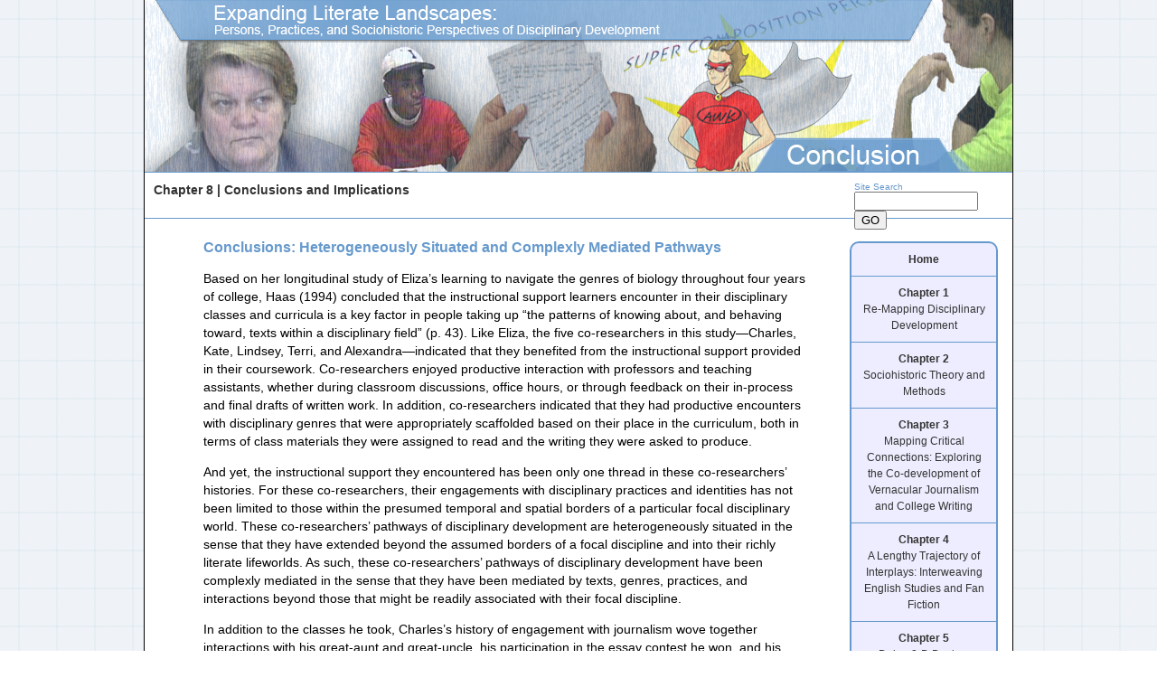

--- FILE ---
content_type: text/html
request_url: https://ccdigitalpress.org/book/expanding/ch8_conclusion/trajectories_ch8.02.01.html
body_size: 21160
content:
<!DOCTYPE html PUBLIC "-//W3C//DTD XHTML 1.0 Transitional//EN" "http://www.w3.org/TR/xhtml1/DTD/xhtml1-transitional.dtd">
<html xmlns="http://www.w3.org/1999/xhtml">
<head>
<meta http-equiv="Content-Type" content="text/html; charset=UTF-8" />
<script type="text/javascript" src="../js/jquery.js"></script>
<script type="text/javascript" src="../js/accordion.js"></script>
<script type="text/javascript" src="../js/jquery.prettyPhoto.js"> </script>
<link rel="stylesheet" href="../styles/style.css" type="text/css" />
<link rel="stylesheet" href="../styles/prettyPhoto.css" type="text/css" media="screen" charset="utf-8" />
<title>8.02.01 | Conclusions and Implications</title>
</head>
<body class="ch8">
<div id="container">
  <div id="bannerGraphic">
  <img src="../assets/ch8/banner.png" alt="Trajectories of Persons and Practices: Sociohistoric Perspectives of Disciplinary Development." />
  </div>
  <!--end bannerGraphic-->
  <div id="subheader">
    <p><strong>Chapter 8 | Conclusions and Implications
     </strong></p>
  </div>
 <div id="search">
    <!-- Begin FusionBot.com site search engine code -->
    <form action="http://ss766.fusionbot.com/b/q" method="get" name="fbsearch" style="margin:0;">
      <div id="searchbox"><label for="fbsearch">Site Search</label><br />
        <input type="text" name="keys" size="15" id="fbsearch"/>
        <input type="submit" value="GO" />
        <br />
        <input type="hidden" name="sitenbr" value="162882534" />
      </div>
      <!--END SEARCHBOX-->
    </form>
    <!-- End FusionBot.com site search engine code -->
  </div>
  <!--END SEARCH-->
  <div id="main">
    <h2>Conclusions: Heterogeneously Situated and Complexly Mediated Pathways</h2>
    <p>Based on her longitudinal study of Eliza’s learning to navigate the genres of biology throughout four years of college, Haas (1994) concluded that the instructional support learners encounter in their disciplinary classes and curricula is a key factor in people taking up “the patterns of knowing about, and behaving toward, texts within a disciplinary field” (p. 43). Like Eliza, the five co-researchers in this study&mdash;Charles, Kate, Lindsey, Terri, and Alexandra&mdash;indicated that they benefited from the instructional support provided in their coursework. Co-researchers enjoyed productive interaction with professors and teaching assistants, whether during classroom discussions, office hours, or through feedback on their in-process and final drafts of written work. In addition, co-researchers indicated that they had productive encounters with disciplinary genres that were appropriately scaffolded based on their place in the curriculum, both in terms of class materials they were assigned to read and the writing they were asked to produce. </p>
    <p>
And yet, the instructional support they encountered has been only one thread in these co-researchers’ histories. For these co-researchers, their engagements with disciplinary practices and identities has not been limited to those within the presumed temporal and spatial borders of a particular focal disciplinary world. These co-researchers’ pathways of disciplinary development are heterogeneously situated in the sense that they have extended beyond the assumed borders of a focal discipline and into their richly literate lifeworlds. As such, these co-researchers’ pathways of disciplinary development have been complexly mediated in the sense that they have been mediated by texts, genres, practices, and interactions beyond those that might be readily associated with their focal discipline.</p>
<p>
In addition to the classes he took, Charles’s history of engagement with journalism wove together interactions with his great-aunt and great-uncle, his participation in the essay contest he won, and his engagement with sports. Journalism was also at the center of his participation with his high school newspaper, <em>New Expression</em>, and the student-managed newspapers associated with the university he attended. In Chapter 3, we argued that Charles’s activities for several of his college courses, including the Introductory Journalism course he enrolled in during his second year of college, were mediated by his engagement with vernacular journalism. </p>
<p>
In addition to her coursework from high school through completion of her MA program, Kate’s history of engagement with the canonical texts of English studies, and eventually rhetoric and composition, also extended into her extensive history with fan activities. In Chapter 4, we argued that Kate’s engagement with English studies, specifically her knowledge and engagement with canonical texts associated with that disciplinary world, was mediated by the fan fiction pieces she wrote and the illustrations she created. </p>
<p>
In addition to the graduate creative writing class she took, Lindsey’s history with invention and arrangement practices included her engagements as a graphic design major and later for undergraduate and graduate courses in literature. In Chapter 5, we argued that the development of the discursive practice Lindsey employed in her creative writing class was mediated by her concrete use of that practice for creating visual designs for graphic design and later for literary analysis in her literature courses. </p>
<p>
In addition to her nursing classes and work, Terri’s history of representing patients laminated many of her other literate activities. Some of these activities structured interactions with her family, such as the family multimedia video she created using the images and voices of cancer survivors in her family. Other activities included her poetry, her science fiction, her autobiographical memoir, and her participation in religious worship. In Chapter 6, we argued that Terri’s seeing and understanding of the patients she cared for as a health care professional was mediated by the other representations of patients that textured her lifeworld. </p>
<p>
In addition to acting with tables for her introductory engineering course, Alexandra’s history of acting with tables laminated her other literate engagements, including interactions with her family and many of her leisure activities, including playing <cite>Minecraft</cite>, scheduling her life, creating fan novels, and solving puzzles. In Chapter 7, we argued that the development of Alexandra’s fluency with tables in ways valued by engineers was mediated by these other actings with tables. </p>
<p>
These narratives suggest that co-researchers’ disciplinary development as a journalist, a rhetorician, a creative writer, a health care professional, and an engineer emerges not from within autonomous disciplinary territories but rather from multiple nexus of practice woven from blending practices officially associated with disciplinary engagements with practices spun off from seemingly disparate activities. In the same way that Bakhtin (1981) argued that hybrid constructions of internally persuasive and authoritative discourses drive people’s ideological becoming, we see interweavings of heterogeneous histories propelling these co-researchers’ disciplinary development. And yet, the features that are so vital to these co-researchers’ disciplinary development are the very ones missing from dominant maps and thus overlooked by dominant perspectives.</p>
<p>
One might anticipate that these co-researchers would rely heavily on practices from other engagements in their early disciplinary coursework, but then deploy them less and less as their participation with their focal disciplines progressed. These narratives, however, point to other engagements mediating co-researchers’ disciplinary development in increasingly deeper and fuller ways. Kate, for example, wove her fan fiction and fan art into increasingly higher-stakes academic tasks, from reading <em>Everyman</em> for a high school language arts class to reworking Elizabeth Bishop’s “Roosters” for a short assignment for an undergraduate creative writing class to crafting a lengthy analysis of <em>Beowulf</em> for a graduate literature course to teaching herself Burke’s pentad for her MA exams to writing a master’s thesis on fan fiction. Following graduation, Kate’s fan activities were prominently featured in a chapter she had published in an edited collection, her work as a faculty member, and her coursework for the doctoral program she enrolled in. Likewise, Terri leaned more and more, rather than less and less, throughout her career as a nurse on representations of patients that emphasized their humanity. Representations of “whole patients” seemed to proliferate throughout and to find their way into more and more parts of her literate lifeworld. Her comment that she did not think she would have made it as a nurse as long as she has without representing patients in ways other than those afforded by the flowsheet suggests that she relied increasingly on her poetry to buoy her through the emotional demands of professional health care.</p>
<p>
Still, it is important to note that although these engagements came to be more densely entangled over time, they were not linked permanently and inevitably together. To echo Scollon (2001a), these nexus were not “finalized” (p. 16). Although much of Kate’s fan fiction and fan art was indeed based on texts valued by English studies, much of it was grounded in popular texts valued by the other fandoms she participated in. While much of Terri’s poetry and other writings and makings did indeed address patients, many of them addressed other topics. In acting with these alignments, co-researchers were not simply automatically reproducing linkages sedimented in their histories, but rather actively and continually producing connections by weaving, unweaving, and re-weaving multiple activities together. These alignments, then, were continually in the making rather than already made.
</p>

    <p class="center"><a href="trajectories_ch8.02.html">8.01 &laquo; PREVIOUS</a> | <a href="trajectories_ch8.02.02.html">NEXT &raquo; 8.02.02</a></p>
  </div>
  <!--END MAIN-->
  <!--BEGIN NAVIGATION MENU-->
 <div id="sidebar">

    <ul id="contents">

    <li id="home">
        	<h3><a href="#home" class="top"><strong>Home</strong></a></h3>
            	<ul style="display: none;">
                	<li><a href="../index.html">Home</a></li>
                    <li><a href="../foreword.html">Foreword</a></li>
                    <li><a href="../acknowledgments.html">Acknowledgments</a></li>
                   </ul>
                  </li>

      <li id="ch1">
        <h3><a href="#ch1" class="top"><strong>Chapter 1</strong><br /> Re-Mapping Disciplinary Development </a></h3>
        <ul style="display: none;">
          <li><a href="../ch1_introduction/trajectories_ch1.01.html">1.01 &raquo; Introduction</a></li>
          <li><a href="../ch1_introduction/trajectories_ch1.02.html">1.02 &raquo; Dominant Maps of Disciplinary Writing and  Learning</a></li>
          <li><a href="../ch1_introduction/trajectories_ch1.03.html">1.03 &raquo; Writing and Learning within Autonomous Territories</a></li>
          <li><a href="../ch1_introduction/trajectories_ch1.04.html">1.04 &raquo; Challenging Dominant Perspectives of Disciplinary Development </a></li>
          <li><a href="../ch1_introduction/trajectories_ch1.05.html">1.05 &raquo; A More Heterogeneously Situated and Complexly Mediated Understanding of Disciplinary Development</a></li>
          <li><a href="../ch1_introduction/trajectories_ch1.06.html">1.06 &raquo; Chapter Overviews</a></li>
          <li><a href="../ch1_introduction/trajectories_ch1.07.html">1.07 &raquo; Introducing the Co-Authors</a></li>
        </ul>
      </li>
      <li id="ch2">
        <h3><a href="#ch2"><strong>Chapter 2</strong><br /> Sociohistoric Theory and Methods</a></h3>
        <ul style="display: none;">
          <li><a href="../ch2_theorymethod/trajectories_ch2.01.html">2.01 &raquo; Introduction</a></li>
          <li><a href="../ch2_theorymethod/trajectories_ch2.02.html">2.02 &raquo; Challenging Discourse Community Models of Development</a></li>
          <li><a href="../ch2_theorymethod/trajectories_ch2.03.html">2.03 &raquo; Mediated Discourse Theory: Tracing Social Practices and Actions in the World</a></li>
          <li><a href="../ch2_theorymethod/trajectories_ch2.04.html">2.04 &raquo; Mediated Discourse as an Approach to Understanding Disciplinary Development</a></li>
          <li><a href="../ch2_theorymethod/trajectories_ch2.05.html">2.05 &raquo; Case Study</a></li>
          <li><a href="../ch2_theorymethod/trajectories_ch2.06.html">2.06 &raquo; Co-Researchers</a></li>
          <li><a href="../ch2_theorymethod/trajectories_ch2.07.html">2.07 &raquo; Data Collection</a></li>
          <li><a href="../ch2_theorymethod/trajectories_ch2.08.html">2.08 &raquo; Data Analysis</a></li>

        </ul>
      </li>
      <li id="ch3">
        <h3><a href="#ch3"><strong>Chapter 3</strong><br /> Mapping Critical Connections: Exploring the Co-development of Vernacular Journalism and College Writing</a></h3>
        <ul style="display: none;">
          <li><a href="../ch3_charles/trajectories_ch3.01.html">3.01 &raquo; Introduction</a></li>
          <li><a href="../ch3_charles/trajectories_ch3.02.html">3.02 &raquo; Addressing Writers’ Histories</a></li>
          <li><a href="../ch3_charles/trajectories_ch3.03.html">3.03 &raquo; Charles’s Engagement with Vernacular Journalism</a></li>
           <li><a href="../ch3_charles/trajectories_ch3.04.html">3.04 &raquo; Surveys Says: Blending Vernacular Journalism and First-Year Rhetoric</a></li>
          <li><a href="../ch3_charles/trajectories_ch3.05.html">3.05 &raquo; Following the Sox: Vernacular Journalism and Kinesiology</a></li>
          <li><a href="../ch3_charles/trajectories_ch3.06.html">3.06 &raquo; “A thousand words about a tree”: Writing the News and Writing for 	Introductory Journalism</a></li>
          <li><a href="../ch3_charles/trajectories_ch3.07.html">3.07 &raquo; Discussion</a></li>


        </ul>
      </li>
      <li id="ch4">
        <h3><a href="#ch4"><strong>Chapter 4</strong><br /> A Lengthy Trajectory of Interplays: Interweaving English Studies and Fan Fiction </a></h3>
        <ul style="display: none;">
           <li><a href="../ch4_kate/trajectories_ch4.01.html">4.01 &raquo; Introduction</a></li>
          <li><a href="../ch4_kate/trajectories_ch4.02.html">4.02 &raquo; Writing and Learning in English Studies</a></li>
          <li><a href="../ch4_kate/trajectories_ch4.03.html">4.03 &raquo; "Being a Fan": Kate's Fan Fiction and Fan Art</a></li>
          <li><a href="../ch4_kate/trajectories_ch4.04.html">4.04 &raquo; Fan Fic-ing Elizabeth Bishop</a></li>
          <li><a href="../ch4_kate/trajectories_ch4.05.html">4.05 &raquo; Fan Fic-ing Creative Writing</a></li>
          <li><a href="../ch4_kate/trajectories_ch4.06.html">4.06 &raquo; Fan Fic-ing <cite>Beowulf</cite></a></li>
          <li><a href="../ch4_kate/trajectories_ch4.07.html">4.07 &raquo; Fan Fic-ing Kenneth Burke</a></li>
          <li><a href="../ch4_kate/trajectories_ch4.08.html">4.08 &raquo; Discussion</a></li>
        </ul>
      </li>
      <li id="ch5">
        <h3><a href="#ch5"><strong>Chapter 5</strong><br /> Doing 2-D Design, Arranging American Literature, Crafting Creative Writing: Resituating the Development of Discursive Practice</a></h3>
        <ul style="display: none;">
         <li><a href="../ch5_lindsey/trajectories_ch5.01.html">5.01 &raquo; Introduction</a></li>
          <li><a href="../ch5_lindsey/trajectories_ch5.02.html">5.02 &raquo; Discursive Practice in Creative Writing</a></li>
          <li><a href="../ch5_lindsey/trajectories_ch5.03.html">5.03 &raquo; Doing 2-D Design: “How disparate pieces can be ordered into a cohesive 	whole”</a></li>
          <li><a href="../ch5_lindsey/trajectories_ch5.04.html">5.04 &raquo; Arranging American Literature: “A hands-on patchwork feel”</a></li>
          <li><a href="../ch5_lindsey/trajectories_ch5.05.html">5.05 &raquo; Crafting Creative Writing: “It was almost like pastiche”</a></li>
          <li><a href="../ch5_lindsey/trajectories_ch5.06.html">5.06 &raquo; Discussion</a></li
        ></ul>
      </li>

         <li id="ch6">
        <h3><a href="#ch6"><strong>Chapter 6</strong><br /> Learning to See Patients: Resituating the Development of Professional Vision in Healthcare</a></h3>
        <ul style="display: none;">
        <li><a href="../ch6_terri/trajectories_ch6.01.html">6.01 &raquo; Introduction</a></li>
          <li><a href="../ch6_terri/trajectories_ch6.02.html">6.02 &raquo; Textual Mediation in Health Care Activities</a></li>
          <li><a href="../ch6_terri/trajectories_ch6.03.html">6.03 &raquo; Seeing Patients with Poetry</a></li>
          <li><a href="../ch6_terri/trajectories_ch6.04.html">6.04 &raquo; Seeing Patients with Science Fiction</a></li>
          <li><a href="../ch6_terri/trajectories_ch6.05.html">6.05 &raquo; Seeing Patients with Religious Texts</a></li>
          <li><a href="../ch6_terri/trajectories_ch6.06.html">6.06 &raquo; Seeing Patients with Autobiographical Memoir</a></li>
          <li><a href="../ch6_terri/trajectories_ch6.07.html">6.07 &raquo; Seeing Patients with a Family Multimedia Video</a></li>
          <li><a href="../ch6_terri/trajectories_ch6.08.html">6.08 &raquo; Discussion</a></li>

        </ul>
      </li>

       <li id="ch7">
        <h3><a href="#ch7"><strong>Chapter 7</strong><br /> Coming to Act with Tables: Tracing the Development of Inscriptional Practice</a></h3>
        <ul style="display: none;">
          <li><a href="../ch7_alexandra/trajectories_ch7.01.html">7.01 &raquo; Introduction</a></li>
          <li><a href="../ch7_alexandra/trajectories_ch7.02.html">7.02 &raquo; Inscriptions in the STEM Disciplines</a></li>
          <li><a href="../ch7_alexandra/trajectories_ch7.03.html">7.03 &raquo; Acting with Tables for the Engineering Lab Activity</a></li>
          <li><a href="../ch7_alexandra/trajectories_ch7.04.html">7.04 &raquo; Acting with Tables for Minecraft</a></li>
          <li><a href="../ch7_alexandra/trajectories_ch7.05.html">7.05 &raquo; Acting with Tables for Scheduling Life Activities</a></li>
          <li><a href="../ch7_alexandra/trajectories_ch7.06.html">7.06 &raquo; Acting with Tables for Fan Novels</a></li>
          <li><a href="../ch7_alexandra/trajectories_ch7.07.html">7.07 &raquo; Acting with Tables for Arranging Soundtracks</a></li>
          <li><a href="../ch7_alexandra/trajectories_ch7.08.html">7.08 &raquo; Acting with Tables for Solving Puzzles</a></li>
          <li><a href="../ch7_alexandra/trajectories_ch7.09.html">7.09 &raquo; Discussion</a></li>
        </ul>
      </li>

       <li id="ch8">
        <h3><a href="#ch8"><strong>Chapter 8</strong><br /> Conclusion</a></h3>
        <ul style="display: block;">
          <li><a href="trajectories_ch8.01.html">8.01 &raquo; Introduction</a></li>
          <li><a href="trajectories_ch8.02.html">8.02 &raquo; Conclusions</a></li>
          <li class="c"><a href="trajectories_ch8.02.01.html">8.02.01 &raquo; Heterogeneously Situated and Complexly Mediated Pathways</a></li>
          <li><a href="trajectories_ch8.02.02.html">8.02.02 &raquo; Navigating Tensions </a></li>
          <li><a href="trajectories_ch8.02.03.html">8.02.03 &raquo; Developing Disciplinary Identity</a></li>
          <li><a href="trajectories_ch8.02.04.html">8.02.04 &raquo; Dialogic Relationships among Textual Engagements</a></li>
          <li><a href="trajectories_ch8.02.05.html">8.02.05 &raquo; The Co-Development of Social Worlds</a></li>
          <li><a href="trajectories_ch8.02.06.html">8.02.06 &raquo; Representing the Semiotic Richness of Literate Lives</a></li>
           <li><a href="trajectories_ch8.03.html">8.03 &raquo; Implications for Conceptualizing and Mapping Disciplinary Development</a></li>
            <li><a href="trajectories_ch8.04.html">8.04 &raquo; Implications for Supporting Literate Development</a></li>

</ul>
      </li>

      <li id="ch9">
         <h3><a href="#ch9">References</a></h3>
        <ul style="display: none;">
          <li class="last"><a href="../ch9_references/references.html">References</a></li>


        </ul>
      </li>
    </ul>

  </div><!--END SIDEBAR-->

  <div id="footer"></div>
  <!--END FOOTER-->
</div>
<!--END CONTAINERr-->
<!--JAVASCRIPT FOR LISGHTBOX EFFECTS-->
<script type="text/javascript" charset="utf-8">
  $(document).ready(function(){
    $("a[rel^='prettyPhoto']").prettyPhoto();
  });
</script>
<!-- END JAVASCRIPT FOR LISGHTBOX EFFECTS-->
<script>
  (function(i,s,o,g,r,a,m){i['GoogleAnalyticsObject']=r;i[r]=i[r]||function(){
  (i[r].q=i[r].q||[]).push(arguments)},i[r].l=1*new Date();a=s.createElement(o),
  m=s.getElementsByTagName(o)[0];a.async=1;a.src=g;m.parentNode.insertBefore(a,m)
  })(window,document,'script','https://www.google-analytics.com/analytics.js','ga');

  ga('create', 'UA-9134554-1', 'auto');
  ga('send', 'pageview');

</script>
</body>
</html>


--- FILE ---
content_type: text/css
request_url: https://ccdigitalpress.org/book/expanding/styles/style.css
body_size: 7354
content:
@charset "UTF-8";
/* CSS Document */

body {
	background-image:url(../assets/background.png);
	margin: 0;
	padding: 0;
	color: #000000;
}

body.transcript {
	background-image:none;
	margin: 10px;
	}

body.transcript p{
	font-family:Arial, Helvetica, sans-serif;
	color:#000;
	font-size:.9em;
	line-height:1.4em;
	}

p {
	font-family:Arial, Helvetica, sans-serif;
	color:#000;
	font-size:.9em;
	line-height:1.4em;
}

h1 {
	font-family:Arial, Helvetica, sans-serif;
	color:#69C;
	font-size:18px;
}

h2 {
	font-family:Arial, Helvetica, sans-serif;
	color:#69C;
	font-size:16px;
}

h3 {
	font-family:Arial, Helvetica, sans-serif;
	color:#69C;
	font-size:14px;
	padding:5px 0 5px 0;
	margin:0;
}

ul {
	list-style-type:none;
	padding-left:0;
}

ol {
	font-family:Arial, Helvetica, sans-serif;
	color:#000;
	font-size:.9em;
	line-height:1.4em;

}

a {
	font-family:Arial, Helvetica, sans-serif;
	color:#69C;
	text-decoration:none;
}


a:hover {
	text-decoration:underline;

}

a:focus {
	text-decoration:underline;
}

a:visited {
	color:#69C;
	text-decoration:none;
}

blockquote {
	font-family:Arial, Helvetica, sans-serif;
	color:#000;
	font-size:.8em;
	line-height:1.2em;
}

blockquote p {
	font-size: 1em;
	line-height: 1.2;
}

table {
	width:100%;
	border-collapse:collapse;
}

td {
	vertical-align:top;
	padding-left:5px;
	margin:0;
}

th {
	text-align:center;
	background-color:#69C;
	border:solid 1px #333;
}

table, tr, td {
	border: solid 1px #333;

}

table p {
	font-family:Arial, Helvetica, sans-serif;
	font-size:.9em;
	color:#333;
	padding:0;
	margin:5px 0 5px 0;
}

iframe {
	display:block;
	margin: 0 auto;
	margin-bottom:-10px;
}

.iframe {
	font-size:12px;
	color:#69C;
	text-align:center;
}

/*-----Divisions---------------------*/

div#container {
	position:relative;
	margin: 0 auto;
	padding:0;
	width:960px;
	background:#fff;
	overflow:hidden;
	border-right: solid 1px black;
	border-left:solid 1px black;
}

div#bannerGraphic {
	height: 190px;
	border-bottom:solid 1px #69C;

}

div#main {
	float:left;
	width: 675px;
	padding:0 20px 10px 65px;
	margin-top: 10px;
	margin-right: 10px;
	margin-bottom: 10px;
}

div#main ul {
	padding-left: 30px;
	list-style-type:disc;
	font-family:Arial, Helvetica, sans-serif;
	font-size:.9em;
	line-height:1.4em;
}

div#sidebar {
	float:left;
	font-size: 12px;
	line-height: 18px;
	width: 170px;
	margin-top:25px;
	padding-left:10px;
	overflow:hidden;

}

div#notes {
	clear:both;
	border-top:dashed 1px #69C;
	padding: 0 20px 10px 65px;
}

div#notes ul {
		list-style:none;
}

div#header {
	position:relative;
	top:0;
	width:960px;
	height: 30px;
	background-color:#69C;
	padding:5px 10px 0 10px;
}

div#header p {
	font-size:18px;
	font-family:Arial, Helvetica, sans-serif;
	color:#FFF;
	margin:0;
}

div#subheader {
	float:left;
	width:775px;
	height:40px;
	margin-top:0;
	padding:10px 0 0 10px;
	border-bottom:solid 1px #69C;
}

div#subheader p {
	font-size:14px;
	color:#333;
	margin:0;
}

div#search {
	float:left;
	width:175px;
	height:50px;
	border-bottom:solid 1px #69C;
}

div#searchbox {
	font-size: 10px;
	color:#69C;
	font-family:Arial, Helvetica, sans-serif;
	padding-top:10px;
}

div#footer {
	height: 25px;
	background-color:#69C;
	clear:both;
}

div#ccdp {
	text-align:center;
	width:960px;
	clear:both;
	background-color:#FFF;
	margin-top:10px;
}

div#poem1 {
	float: left;
	width: 315px;
	padding:0 5px 10px 15px;
	margin:0 10px 0 0;
	background-color: #EAEAEA;

}

div#poem2 {
	float: right;
	width: 250px;
	padding:0 5px 10px 15px;
	margin:0 0px 0 10px;
	background-color: #EAEAEA;

}

div#poem3 {
	float: left;
	width: 200px;
	padding:0 5px 10px 15px;
	margin:0 10px 0 0px;
	background-color: #EAEAEA;

}

div#poem4 {
	float: left;
	width: 225px;
	padding:0 5px 10px 15px;
	margin:0 10px 0 75px;
	background-color: #EAEAEA;
}

div#poem5 {
	float: left;
	width: 230px;
	padding:0 5px 10px 15px;
	margin:0 10px 0 0px;
	background-color: #EAEAEA;
}

div#memoir {
	float: left;
	width: 400px;
	padding:0 5px 10px 15px;
	margin:0 10px 0 0px;
	background-color: #EAEAEA;

}

div#poem1 p{
	size:12px;
	font-family:Georgia, "Times New Roman", Times, serif;
}

div#poem2 p{
	size:12px;
	font-family:Georgia, "Times New Roman", Times, serif;
}

div#poem3 p{
	size:12px;
	font-family:Georgia, "Times New Roman", Times, serif;
}

div#memoir p{
	size:12px;
	font-family:Georgia, "Times New Roman", Times, serif;
}



/*------------------classes----------------*/

p.drop {
	margin-top: 150px;
	}

.blue {
	color:#69C;
	}

.center {
	text-align:center;
}

.caption {
	font-family:Arial, Helvetica, sans-serif;
	font-size:.7em;
	color:#333;
	padding-left:10px;
}

.noshow {
	display:none;
}

.noteSize {
	font-size:.8em;
}

.navText {
	font-size:1em;
	font-family:Arial, Helvetica, sans-serif;
	color:#000;
}

.charge {
	position: relative;
	bottom: 0.5em;
	font-size: 0.8em;
}

.picfloatLeft {
	float:left;
	margin-right:10px;
	margin-bottom:10px;
	border: solid 1px #FFF;
}

#imageWrap img {
	margin-top:-15px;
}

#imageWrap p{
	margin-top:0px;
	text-align:center;
	color:#69C;

}

.imageWrap img{
	margin-top:-15px;
	}

.imageWrap p {
	color:#69C;
	margin-top:15px;
	text-align:center;

	}


.picfloatRight {
	float:right;
	margin-left:10px;
	margin-bottom:10px;
	border: solid 1px #FFF;
}

.clearFix {
	clear:both;
}

.ulclear {
	list-style-type:none;
}

.hangIndent {
	padding-left:25px;
	text-indent:-25px;
}

div#main img {
	border: solid 2px #FFF;
}

div#main img:hover {
	border: solid 2px #69C;
}

div#main img:hover .nolink {
	border: solid 2px #fff;
}

div#slideshow img {
	border: solid 1px #69C;
	}

div#slideshow img:hover {
	border: solid 1px #69C;
}


 /*--------Sidebar Navigation Styles--------*/
ul#contents,
ul#contents ul,
ul#contents li,
ul#contents h3,
ul#contents a {
    color:#333;
    font-size:12px;
    font-weight: normal;
    line-height: 18px;
    list-style-type: none;
    margin: 0;
    padding: 0;
    text-decoration: none;
}

ul#contents h3 {
	text-align:center;
	}

ul#contents {
    font-family:Arial, Helvetica, sans-serif;
	background: none repeat scroll 0 0 #EDEDFF;
    border-radius: 10px;
    padding: 0 0 9px;
    width: 160px;
	border: solid 2px #69C;
	margin-bottom:10px;
}

ul#contents ul {
    background-color:#EAEAEA;

}

ul#contents li#home {
    border-top-left-radius: 7px;
    border-top-right-radius: 7px;
}

ul#contents a {
    -moz-transition: padding 0.2s ease-out 0s;
    display: block;
    padding: 9px;
}
ul#contents a:hover {
    padding: 9px;
	background-color:white;
}

ul#contents a.top:hover {
	border-top-left-radius: 7px;
    border-top-right-radius: 7px;
}
ul#contents h3 a {
    border-bottom: 1px solid #69C;
}
ul#contents ul li.c a,
ul#contents ul li a {
    -moz-transition: padding 0.2s ease-out 0s, color 0.2s ease-out 0s;
    border-bottom: 1px solid #6982A0;
}
ul#contents ul li.c a,
ul#contents ul li a:hover {
    color: #435994;
    padding: 9px;
}


.home li#home h3 a,
.ch1 li#ch1 h3 a,
.ch2 li#ch2 h3 a,
.ch3 li#ch3 h3 a,
.ch4 li#ch4 h3 a,
.ch6 li#ch6 h3 a,
.ch7 li#ch7 h3 a,
.ch8 li#ch8 h3 a,
.ch9 li#ch9 h3 a,

.resources li#resources h3 a,
ul#contents li.active h3 a {
    padding: 9px;
}

.home li#home,
.ch1 li#ch1,
.ch2 li#ch2,
.ch3 li#ch3,
.ch4 li#ch4,
.ch5 li#ch5,
.ch6 li#ch6,
.ch7 li#ch7,
.ch8 li#ch8,
.ch9 li#ch9,
.resources li#resources,
ul#contents li.active {
    background-color:white;

}


--- FILE ---
content_type: application/javascript
request_url: https://ccdigitalpress.org/book/expanding/js/accordion.js
body_size: 969
content:
$(document).ready(function() {
/* Add a .hasjs class to html, if needed in CSS */
$('html').addClass('hasjs');
/* Hide all of the chapter sub-navs */
$('ul#contents ul').hide();
/*There's probably a better way to do this,
but this will automatically show the sub-nav
for the current book chapter/section*/

$('.home li#home ul').show();
$('.ch1 li#ch1 ul').show();
$('.ch2 li#ch2 ul').show();
$('.ch3 li#ch3 ul').show();
$('.ch4 li#ch4 ul').show();
$('.ch5 li#ch5 ul').show();
$('.ch6 li#ch6 ul').show();
$('.ch7 li#ch7 ul').show();
$('.ch8 li#ch8 ul').show();
$('.ch9 li#ch9 ul').show();
/* Little click function to handle the expansion
and contraction of the sub-nav. */
$('ul#contents h3 a').click(function(e) {
$(this).closest("li").toggleClass("active"); // toggle .active on the parent li
$(this).closest("li").children("ul").slideToggle(400); // toggle sub-nav open/closed
e.preventDefault(); // don't follow the #fragment identifiers in the anchor tags
});
}); 

--- FILE ---
content_type: text/plain
request_url: https://www.google-analytics.com/j/collect?v=1&_v=j102&a=575323744&t=pageview&_s=1&dl=https%3A%2F%2Fccdigitalpress.org%2Fbook%2Fexpanding%2Fch8_conclusion%2Ftrajectories_ch8.02.01.html&ul=en-us%40posix&dt=8.02.01%20%7C%20Conclusions%20and%20Implications&sr=1280x720&vp=1280x720&_u=IEBAAEABAAAAACAAI~&jid=1869738527&gjid=641944791&cid=1192542113.1769274454&tid=UA-9134554-1&_gid=1427141521.1769274454&_r=1&_slc=1&z=555747615
body_size: -452
content:
2,cG-SGFX39YRL1